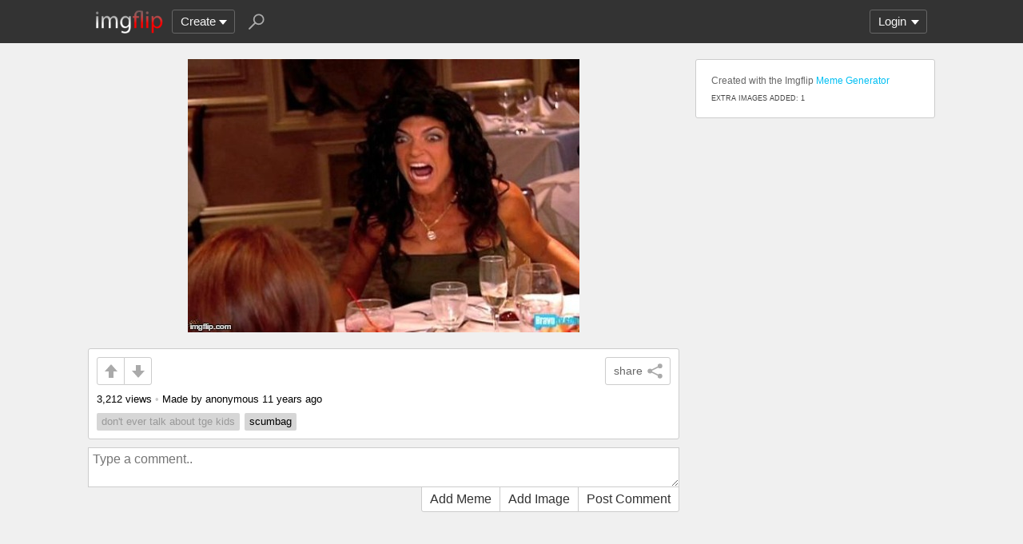

--- FILE ---
content_type: text/html; charset=utf-8
request_url: https://imgflip.com/i/esbb5
body_size: 3700
content:
<!DOCTYPE html>

<head>

<meta http-equiv="Content-Type" content="text/html; charset=utf-8"/>
<meta name="viewport" content="width=device-width, initial-scale=1">

<script>
img={"id":24835649,"uid":0,"author_pro":false,"type":"jpg","generator":"meme","submitted":false,"featured":false,"can_submit":true,"stream_mod_uids":[],"stream_name":""};a=new XMLHttpRequest();
a.onload=function(){I=JSON.parse(this.responseText);if(window.initData)initData();};
a.open('get','/ajax_get_le_data?i=24835649',true);
a.send();
</script>

<script async src="https://www.googletagmanager.com/gtag/js?id=G-DCRTFFEBRL"></script>
<script>
	window.dataLayer = window.dataLayer || [];
	function gtag(){dataLayer.push(arguments);}
	gtag('js', new Date());
	gtag('config', 'G-DCRTFFEBRL');
	gtag('set', 'user_properties', {
		app_type: (typeof window.matchMedia !== 'undefined' && window.matchMedia('(display-mode: standalone)').matches) ? 'standalone' : 'web'
	});
	gtag('config', 'G-X8YQQMPY4Q', {send_page_view: false});
	window._pwGA4PageviewId = ''.concat(Date.now());
	gtag('event', 'ramp_js', {
		send_to: 'G-X8YQQMPY4Q',
		pageview_id: window._pwGA4PageviewId
	});
</script>
<script>
version=1426;
spriteNum=4972;
IMAGE_DOMAIN='//i.imgflip.com/';
mm=0;
</script>

<style>
.i-banner{width:320px;height:50px;display:block;margin:0 auto;overflow:hidden;}
@media(min-width:500px){.i-banner{width:468px;height:60px;}}
@media(min-width:760px){.i-banner{width:728px;height:90px;}}
</style>
<link rel="icon" href="/favicon.ico?b"/>
<link rel="icon" sizes="96x96" href="/imgflip-icon-96.png"/>
<link rel="icon" sizes="180x180" href="/apple-touch-icon.png?c"/>
<link rel="apple-touch-icon" href="/apple-touch-icon.png?c"/>
<meta name="apple-mobile-web-app-capable" content="yes">
<meta name="apple-mobile-web-app-status-bar-style" content="black">
<meta name="apple-mobile-web-app-title" content="Imgflip">
<meta name="theme-color" content="#333"/>
<link rel="manifest" href="/manifest.json">
<link rel='stylesheet' href='//s.imgflip.com/v1426/style.css' media='screen'/>
<link rel='stylesheet' href='//s.imgflip.com/v1426/flip.css' media='screen'/><link rel='stylesheet' href='//s.imgflip.com/v1426/m.css' media='screen'/><link rel='stylesheet' href='//s.imgflip.com/v1426/ImageCropper.css' media='screen'/><link rel='stylesheet' href='//s.imgflip.com/v1426/pro.css' media='screen'/>
<title>Image tagged in don&#039;t ever talk about tge kids,scumbag - Imgflip</title>

<meta name="description" content="An image tagged don&#039;t ever talk about tge kids,scumbag"/>
<meta property="og:site_name" content="Imgflip"/>
<meta property="og:title" content="Image tagged in don&#039;t ever talk about tge kids,scumbag"/>
<meta property="og:url" content="https://i.imgflip.com/esbb5.jpg"/>
<meta property="og:type" content="website"/>
<meta property="og:image" content="https://i.imgflip.com/esbb5.jpg"/>
<meta property="og:image:width" content="490"/>
<meta property="og:image:height" content="342"/>

<meta name="twitter:card" content="photo"/>
<meta name="twitter:site" content="@imgflip"/>
<meta name="twitter:title" content="Image tagged in don&#039;t ever talk about tge kids,scumbag"/>
<meta name="twitter:image" content="https://i.imgflip.com/esbb5.jpg"/>
<meta name="twitter:url" content="https://imgflip.com/i/esbb5"/>


</head>

<body class="fixed-header">
<script>
	var dm = document.cookie.match(/(^|;\s?)dm=([^;]+)/);
	dm = dm ? dm[2] : '';
	if (dm === '1' || (dm === '' && window.matchMedia && window.matchMedia('(prefers-color-scheme: dark)').matches)) {
		document.body.className += ' darkmode';
	}
</script>

<div id="panel-back">

	<div id="panel">
		<div id="nt-nots-mini" class="darkmode"></div>
		<a class="nav" href="/">
			<img id="logo" alt="Imgflip Logo" src="/imgflip_white_96.png">
			<img id="logo-icon" alt="Imgflip Logo Icon" src="/imgflip-icon-transparent-192.svg">
		</a>

		<div class="nav menu-wrap" id="nav-make">
			<div id="nav-make-inner" class="menu-btn nosel down-arrow">Create</div>
			<div id="make-list" class="menu">
				<a class="make-item" href="/memegenerator" title="Meme Generator">
					<svg width=30 height=30 class="make-icon make-icon-meme">
						<g transform="scale(.3)">
							<path d="M 20 0 l 30 50 l -50 -10 l 0 -40 z"/>
							<path d="M 60 0 l 40 0 l -50 50 z"/>
							<path d="M 100 60 l 0 40 l -20 0 l -30 -50 z"/>
							<path d="M 40 100 l -40 0 l 50 -50 z"/>
						</g>
					</svg>
					Make a Meme
				</a>
				<a class="make-item" href="/gif-maker" title="Animated GIF Maker (from video, youtube, images, etc.)">
					<svg class="make-icon make-icon-gif">
						<g transform="scale(.3)">
							<rect width=66 height=66 x=31 y=3 />
							<rect width=66 height=66 x=17 y=17 />
							<rect width=66 height=66 x=3 y=31 />
							<path d="M 24 50 l 25 14 l -25 14 z"/>
						</g>
					</svg>
					Make a GIF or Short Video
				</a>
				<a class="make-item" href="/memetemplates" title="Popular Blank Meme Templates">
					<div class="make-icon make-icon-meme-templates"></div>
					Meme Templates
				</a>
				<a class="make-item" href="/gif-templates" title="Popular Blank GIF Templates">
					<svg class="make-icon make-icon-gif-templates" viewBox="0 0 30 30">
						<g transform="scale(.3)">
							<path d="M 35 30 l 34 20 l -34 20 z"/>
						</g>
					</svg>
					GIF Templates
				</a>
			</div>
		</div>

		<div class="nav menu-wrap" id="u-menu-wrap">
			<div id="u-menu-btn" class="menu-btn nosel down-arrow">
				<span id="u-long"></span>
			</div>
			<div id="u-menu" class="menu"></div>
		</div>

		<div id="nt-count" class="display-none"></div>

		<svg width=30 height=30 id="panel-search-icon" class="s-icon" viewBox="0 0 100 100">
			<path d="M 20 80 l 25 -25"/>
			<circle r=20 cx=59 cy=41 />
		</svg>

		<div class="clear"></div>
	</div>

	<div id="panel-search-back" class="hidden">
		<div id="panel-search">
			<form class="s-form" action="/search" method="get">
				<input id="panel-search-input" name="q" type="text" placeholder="Search memes, gifs, tags, users" autocomplete="off" autocapitalize="off" autocorrect="off"/>
			</form>
			<button type="button" class="s-submit l but">
				<svg width=26 height=26 class="s-icon" viewBox="0 0 100 100">
					<path d="M 20 80 l 25 -25"/>
					<circle r=20 cx=59 cy=41 />
				</svg>
			</button>
		</div>
	</div>

	<div id="panel-offline-msg" class="display-none"></div>
</div>

<div id="page" class="img-page">

	<div id="img-primary">
		<div id="img-main">
						<div id="img-wrap-wrap-wrap-lol">
				<div id="img-wrap-wrap" style="width:490px">
					<div id="img-wrap" class="pause-wrap" style="padding-bottom:69.795918367347%">
												<img id="im" src='//i.imgflip.com/esbb5.jpg' alt="image tagged in don&#039;t ever talk about tge kids,scumbag | made w/ Imgflip meme maker"/>
											</div>
				</div>
			</div>

			<div id="img-panel" class="ibox">
				<div id="img-panel-top" class="clearfix">
					<div class="img-vote-wrap">
						<button type="button" class="but img-up -up"></button
						><button type="button" class="but img-down -down"></button>
					</div>
																				<button type="button" class="img-share shr-open-btn but" data-id="esbb5" data-ext="jpg"
						 data-title="Image tagged in don&#039;t ever talk about tge kids,scumbag" data-generator="meme"
						 data-w="490" data-h="342"
						>share<svg class='img-share-icon' viewBox='0 0 100 100'><path d='M80 20l-60 30l60 30'/><circle r=14 cx=80 cy=20 /><circle r=14 cx=20 cy=50 /><circle r=14 cx=80 cy=80 /></svg>
					</button>
									</div>
				<div class="img-info">
										<span class="img-views">3,212 views</span>
										<span class="dot-sep">•</span>
										<span class="img-author">Made by anonymous <span class="img-date-info">11 years ago</span></span>
									</div>
				<div class="img-tags"><div class='img-tag-unlinked img-tag'>don&#039;t ever talk about tge kids</div><a class='img-tag' href='/tag/scumbag'>scumbag</a></div>
			</div>
					</div>

				<div id="c-area">
			<div id="c-new-main" class="c-new-wrap">
				<textarea class="c-new-text" placeholder="Type a comment.." maxlength="2500"></textarea>
				<div class="c-new-btn-wrap">
					<button type="button" class="c-meme-btn l but">Add Meme</button
					><button type="button" class="c-add-img-btn l but">Add Image</button
					><button type="button" class="c-add-btn l but">Post Comment</button>
				</div>
			</div>
						<div id="img-coms"></div>
			<div id="c-more-btn" class="lb but display-none">Show More Comments</div>
		</div>
			</div>

	<div id="img-secondary">

		
		<div class="img-pane ibox">
			
						<div id="img-source">Created with the Imgflip <a href='/memegenerator'>Meme Generator</a></div>
			
						<div class="img-added-imgs-msg">
				EXTRA IMAGES ADDED: 1							</div>
								</div>

	</div>

	<div class="clear"></div>
</div>

<script>
	sfw=0;
</script>

<div id="footer">
	<div id="footer-nav">
		<a href="/pro?from=footer">Imgflip Pro</a>
		<a href="/gif-maker">GIF Maker</a>
		<a href="/memegenerator">Meme Generator</a>
		<a href="/memetemplates">Blank Meme Templates</a>
		<a href="/gif-templates">GIF Templates</a>
		<a href="/chart-maker">Chart Maker</a>
		<a href="/demotivational-maker">Demotivational Maker</a>
		<a href="/image-resizer">Image Resizer</a>
		<a href="/about">About</a>
		<a href="/privacy">Privacy</a>
		<a href="/terms">Terms</a>
		<a href="/api">API</a>
		<a href="/slack">Slack App</a>
		<a href="/request_removal">Request Image Removal</a>
		<span id="do-not-sell-btn" class="qc-ccpa-persistent-link"></span>
	</div>
	<div id="findUs">
		<a id="on-fb" href="https://www.facebook.com/imgflip">Facebook</a>
		<a id="on-tw" href="https://twitter.com/imgflip">Twitter</a>
		<a id="on-android" href="https://play.google.com/store/apps/details?id=com.imgflip.twa">Android App</a>
		<a id="on-chrome" href="https://chrome.google.com/webstore/detail/imgflip-quick-create/ipdbhnffahpohpdkcelabahpmlheidff">Chrome Extension</a>
	</div>
	<div id="footline">
		Empowering creativity on teh interwebz
		<br/>Imgflip LLC 2026		<br/><a id="hiring-link" href="/careers">Are you a web developer?</a>
	</div>

	</div>

<script src="https://s.imgflip.com/jq.js"></script>

<script crossorigin='anonymous' src='//s.imgflip.com/v1426/common.js'></script>
<script crossorigin='anonymous' src='//s.imgflip.com/v1426/m.js'></script><script async crossorigin='anonymous' src='//s.imgflip.com/v1426/ImageCropper.js'></script><script async crossorigin='anonymous' src='//s.imgflip.com/v1426/Slider.js'></script><script async crossorigin='anonymous' src='//s.imgflip.com/v1426/pro.js'></script>
<script>
	gifVideoIids = [];
	initFlip();
</script>

<script defer src="https://static.cloudflareinsights.com/beacon.min.js/vcd15cbe7772f49c399c6a5babf22c1241717689176015" integrity="sha512-ZpsOmlRQV6y907TI0dKBHq9Md29nnaEIPlkf84rnaERnq6zvWvPUqr2ft8M1aS28oN72PdrCzSjY4U6VaAw1EQ==" data-cf-beacon='{"rayId":"9c1487cbac66cac0","version":"2025.9.1","serverTiming":{"name":{"cfExtPri":true,"cfEdge":true,"cfOrigin":true,"cfL4":true,"cfSpeedBrain":true,"cfCacheStatus":true}},"token":"536a0d68222b4b1eb170795691f8cec4","b":1}' crossorigin="anonymous"></script>
</body>

--- FILE ---
content_type: text/css
request_url: https://s.imgflip.com/v1426/ImageCropper.css
body_size: 343
content:
.icrop-wrap {
	position: relative;
}
.icrop-clip-canv, .icrop-preview-canv {
	display: block;
}
.icrop-clip-canv, .icrop-bg {
	position: absolute;
	top: 0;
	left: 0;
}
.icrop-bg {
	background: #000;
	opacity: .5;
	filter: alpha(opacity=50);
}
.icrop-clip-wrap {
	position: absolute;
	top: 0;
	left: 0;
	width: 100%;
	height: 100%;
	overflow: hidden;
}
.icrop-clip-canv {
	position: absolute;
	top: 0;
	left: 0;
}
.icrop-box {
	position: absolute;
	top: 0;
	left: 0;
	width: 0;
	height: 0;
	display: none;
	cursor: move;
	border: 1px dashed #0cf;
	touch-action: none; /* prevent mobile browsers from scrolling (except safari...) */
}
.icrop-transition {
	transition: top .5s, left .5s, width .5s, height .5s;
}
.notransition {
	-webkit-transition: none !important;
	-moz-transition: none !important;
	-o-transition: none !important;
	transition: none !important;
}
/*Dragger Style*/
.resize {
	position: absolute;
	z-index: 3;
	width: 17px;
	height: 17px;
	background: #ccc;
	background: rgba(255, 255, 255, .6);
	border: 1px solid #333;
	border-radius: 2px;
}
.N {
	top: -10px;
	left: -10px;
}
.W {
	top: -10px;
	left: -10px;
}
.S {
	left: -10px;
	bottom: -10px;
}
.E {
	right: -10px;
	top: -10px;
}
.N, .S {
	cursor: ns-resize;
}
.E, .W {
	cursor: ew-resize;
}
.NW, .SE {
	cursor: nw-resize;
}
.NE, .SW {
	cursor: ne-resize;
}
.NW, .NE {
	top: -10px;
}
.SE, .SW {
	bottom: -10px;
}
.NW, .SW {
	left: -10px;
}
.NE, .SE {
	right: -10px;
}
.wrapN, .wrapS {
	position: absolute;
	left: 50%;
}
.wrapE, .wrapW {
	position: absolute;
	top: 50%;
}
.wrapN {
	top: 0;
}
.wrapS {
	bottom: 0;
}
.wrapE {
	right: 0;
}
.wrapW {
	left: 0;
}

--- FILE ---
content_type: application/javascript
request_url: https://s.imgflip.com/v1426/ImageCropper.js
body_size: 1668
content:
(function(Q){Q.ImageCropper=function(E,R,J){function F(a){K();x.show();x.addClass("notransition");l.addClass("notransition");x[0].offsetHeight;l[0].offsetHeight;x.removeClass("notransition");l.removeClass("notransition");x.addClass("icrop-transition");l.addClass("icrop-transition");a?C.setVals(a.x,a.y,a.w,a.h):C.setVals(0,0,l.width(),l.height());clearTimeout(L);L=setTimeout(function(){x.removeClass("icrop-transition");l.removeClass("icrop-transition")},1E3)}function G(){var a=Math.min(R,z.width());
if(t/u>a/J)var b=a/t*u;else b=J,a=b/u*t;v.css({width:a,height:b});l.css({width:a,height:b});v[0].width=t;v[0].height=u;l[0].width=t;l[0].height=u;M(v[0],N,h,m);M(l[0],S,h,m);K()}function M(a,b,c,d){b.clearRect(0,0,a.width,a.height);b.translate(a.width/2,a.height/2);var e=90===d||270===d;b.scale(A&&!e||B&&e?-1:1,B&&!e||A&&e?-1:1);0<d?(b.rotate(d/180*Math.PI),180===d?(b.translate(-a.width/2,-a.height/2),b.drawImage(c,0,0,a.width,a.height),b.translate(a.width/2,a.height/2)):(b.translate(-a.height/2,
-a.width/2),b.drawImage(c,0,0,a.height,a.width),b.translate(a.height/2,a.width/2)),b.rotate(-d/180*Math.PI)):b.drawImage(c,-a.width/2,-a.height/2,a.width,a.height);b.scale(1,1);b.translate(-a.width/2,-a.height/2)}function K(){T.height(v.height()).width(v.width())}function w(a,b,c,d){b=b*d+c;return{r:a[4*b],g:a[4*b+1],b:a[4*b+2],a:a[4*b+3]}}function D(a,b){return(a.r-b.r)*(a.r-b.r)+(a.g-b.g)*(a.g-b.g)+(a.b-b.b)*(a.b-b.b)+(a.a-b.a)*(a.a-b.a)}E=$(E);var z=$('<div class="icrop-wrap"><canvas class="icrop-preview-canv"></canvas><div class="icrop-bg"></div><div class="icrop-box"><div class="icrop-clip-wrap"><canvas class="icrop-clip-canv"></canvas></div></div></div>'),
x=z.find(".icrop-box"),T=z.find(".icrop-bg"),v=z.find(".icrop-preview-canv"),l=z.find(".icrop-clip-canv");E.html(z);var H,k=this,t,u,m=0,B=!1,A=!1,h=new Image,O="",I=0,P="",C=new Dragger(x,l,function(a,b,c,d){a=parseInt(a);b=parseInt(b);l.css({left:-a,top:-b});H&&H()}),N=v[0].getContext("2d"),S=l[0].getContext("2d");k.getFilename=function(){return O};k.getTemplateId=function(){return I};k.setTemplateId=function(a){I=~~a};k.getOriginalImg=function(){return h};k.getOriginalUrl=function(){return P};
k.setMoveCallback=function(a){H=a};k.setSrc=function(a,b,c,d){m=0;A=B=!1;$(h).off("load").on("load",function(){t=h.naturalWidth;u=h.naturalHeight;G();F()});h.src=a;O=b;I=~~c;P=d||""};k.getFinalDataUrl=function(a,b,c,d){var e=k.getVals();e=0!==e.x||0!==e.y||e.w!==h.naturalWidth||e.h!==h.naturalHeight||0!==m||B||A?!0:!1;if(!e&&"data:"===h.src.substr(0,5)&&!c)return h.src;c=k.getVals();e=d?c.w*d:c.w;d=d?c.h*d:c.h;var g=$("<canvas>").attr({width:e,height:d});g[0].getContext("2d").drawImage(v[0],c.x,c.y,
c.w,c.h,0,0,e,d);return b?g[0].toDataURL(a,b):g[0].toDataURL(a)};k.setVals=function(a){var b=l.width()/(90===m||270===m?h.naturalHeight:h.naturalWidth),c=l.height()/(90===m||270===m?h.naturalWidth:h.naturalHeight);F({x:a.x*b,y:a.y*c,w:a.w*b,h:a.h*c})};k.getVals=function(){var a=(90===m||270===m?h.naturalHeight:h.naturalWidth)/l.width(),b=(90===m||270===m?h.naturalWidth:h.naturalHeight)/l.height(),c=C.getVals();return{x:Math.round(c.x*a),y:Math.round(c.y*b),w:Math.round(c.w*a),h:Math.round(c.h*b)}};
k.constrainVals=function(){C.constrainVals()};k.getRotation=function(){return m};k.autoCrop=function(a){var b=k.setVals;var c=t,d=u,e=N.getImageData(0,0,c,d).data,g=[w(e,c,0,0),w(e,c,c-1,0),w(e,c,c-1,e.length/4/c-1),w(e,c,0,e.length/4/c-1)];var q={};for(var f=0;f<g.length;f++){var r=g[f].r+","+g[f].b+","+g[f].g+","+g[f].a;q[r]=q[r]?q[r]+1:1}g=0;f="";for(var p in q)q.hasOwnProperty(p)&&q[p]>g&&(g=q[p],f=p);f=f.split(",");q=f={r:f[0],g:f[1],b:f[2],a:f[3]};g=0;f=c;r=d;p=0;b:for(;p<c;p++){for(var n=g;n<
d;n++){var y=D(q,w(e,c,p,n));if(1024<y)break b}f--}g=0;b:for(;g<d;g++){for(n=p;n<c;n++)if(y=D(q,w(e,c,n,g)),1024<y)break b;r--}f;b:for(;0<f;f--)for(n=g;n<g+r;n++)if(y=D(q,w(e,c,p+f,n)),1024<y)break b;r;b:for(;0<r;r--)for(n=p;n<p+f;n++)if(y=D(q,w(e,c,n,g+r)),1024<y)break b;a=0===f||0===r?{x:0,y:0,w:c,h:d}:{x:Math.max(0,p-a),y:Math.max(0,g-a),w:Math.max(0,Math.min(c,f+2*a)),h:Math.max(0,Math.min(d,r+2*a))};b.call(k,a)};k.rotateClockwise=function(){m=270===m?0:m+90;var a=t;t=u;u=a;G();F()};k.flipHorizontal=
function(){90===m||270===m?B=!B:A=!A;G()};var L}})(window);


--- FILE ---
content_type: application/javascript
request_url: https://s.imgflip.com/v1426/Slider.js
body_size: 673
content:
function Slider(r,l,J,e){function z(a){if(g)for(var b=0;b<g;b++)if(a<=h[b]){var f=h[b-1];return(b-1+(a-f)/(h[b]-f))/(g-1)}return(a-k)/(m-k)}function t(a,b){a=parseFloat(a||n.val());c=a<k?0:a>m?1:z(a);d.css("left",100*c+"%");A(a,b)}function A(a,b){if(K){var f=p?d:B,D=parseFloat((p?C:d)[0].style.left);w.css({left:D+"%",width:parseFloat(f[0].style.left)-D+"%"})}E&&!b&&E(a);F&&G.text(a)}function H(a){a.preventDefault();a=c+(a.clientX-x)/y;p&&p.left()>a?a=p.left():v&&v.left()<a?a=v.left():0>a?a=0:1<a&&
(a=1);if(a!==c){x+=(a-c)*y;c=a;d.css("left",100*c+"%");a=c;if(g){var b=a*(g-1)>>0,f=h[b];a=(f+(a-b/(g-1))*(g-1)*((h[b+1]||m)-f)).toFixed(1/u/10>>0)}else a=parseFloat((Math.round((a*(m-k)+k)/u)*u).toFixed(Math.log(1/u)/Math.log(10)>>0));n.val(a);A(a)}}function I(){$("body").removeClass("nosel");$(document).off("vmousemove",H).off("vmouseup",I)}e=e||{};l=$(l);var n=$(r),k=e.min||0,m=e.max||100;r=r?n.val():e.val;var F=e.showVal,u=e.step||1,E=e.update,K=e.fill,h=e.percentiles||[],g=h.length;g&&(k=h[0],
m=h[g-1]);var d=$("<div/>",{"class":"mark m"+J}),G=$('<div class="slide-val">').appendTo(d);F&&G.text(r);var x,p,v,C,B,c=z(r),y;if(l.hasClass("slider")){var q=l.find(".slide-bar");q.append(d);var w=l.find(".fill")}else w=$('<div class="fill">'),l.addClass("slider"),q=$("<div/>",{"class":"slide-bar",width:"100%"}),q.append(w).append(d),l.append(q);d.css("left",100*c+"%");this.min=function(a){a&&(k=a,t());return k};this.max=function(a){a&&(m=a,t());return m};this.$marker=function(){return d};this.leftBound=
function(a){p=a;C=a.$marker()};this.rightBound=function(a){v=a;B=a.$marker()};this.left=function(){return c};this.set=function(a,b){var f=Math.log(1/u)/Math.log(10)>>0;a=Math.round(a*Math.pow(10,f))/Math.pow(10,f);n.val(a);t(a,b)};this.get=function(){return n.val()};this.setBG=function(a){q.css("background",a)};this.update=t;n.change(function(){t()});d.on("vmousedown",function(a){y=q.width();c=parseFloat(d[0].style.left)/100;x=a.clientX;$("body").addClass("nosel");cancelEvent(a);$(document).on("vmousemove",
H).on("vmouseup",I)})};


--- FILE ---
content_type: application/javascript
request_url: https://s.imgflip.com/v1426/pro.js
body_size: 5014
content:
var $jscomp=$jscomp||{};$jscomp.scope={};$jscomp.createTemplateTagFirstArg=function(a){return a.raw=a};$jscomp.createTemplateTagFirstArgWithRaw=function(a,b){a.raw=b;return a};$jscomp.ASSUME_ES5=!1;$jscomp.ASSUME_NO_NATIVE_MAP=!1;$jscomp.ASSUME_NO_NATIVE_SET=!1;$jscomp.SIMPLE_FROUND_POLYFILL=!1;$jscomp.ISOLATE_POLYFILLS=!1;$jscomp.FORCE_POLYFILL_PROMISE=!1;$jscomp.FORCE_POLYFILL_PROMISE_WHEN_NO_UNHANDLED_REJECTION=!1;
$jscomp.defineProperty=$jscomp.ASSUME_ES5||"function"==typeof Object.defineProperties?Object.defineProperty:function(a,b,c){if(a==Array.prototype||a==Object.prototype)return a;a[b]=c.value;return a};$jscomp.getGlobal=function(a){a=["object"==typeof globalThis&&globalThis,a,"object"==typeof window&&window,"object"==typeof self&&self,"object"==typeof global&&global];for(var b=0;b<a.length;++b){var c=a[b];if(c&&c.Math==Math)return c}throw Error("Cannot find global object");};$jscomp.global=$jscomp.getGlobal(this);
$jscomp.IS_SYMBOL_NATIVE="function"===typeof Symbol&&"symbol"===typeof Symbol("x");$jscomp.TRUST_ES6_POLYFILLS=!$jscomp.ISOLATE_POLYFILLS||$jscomp.IS_SYMBOL_NATIVE;$jscomp.polyfills={};$jscomp.propertyToPolyfillSymbol={};$jscomp.POLYFILL_PREFIX="$jscp$";var $jscomp$lookupPolyfilledValue=function(a,b,c){if(!c||null!=a){c=$jscomp.propertyToPolyfillSymbol[b];if(null==c)return a[b];c=a[c];return void 0!==c?c:a[b]}};
$jscomp.polyfill=function(a,b,c,d){b&&($jscomp.ISOLATE_POLYFILLS?$jscomp.polyfillIsolated(a,b,c,d):$jscomp.polyfillUnisolated(a,b,c,d))};$jscomp.polyfillUnisolated=function(a,b,c,d){c=$jscomp.global;a=a.split(".");for(d=0;d<a.length-1;d++){var e=a[d];if(!(e in c))return;c=c[e]}a=a[a.length-1];d=c[a];b=b(d);b!=d&&null!=b&&$jscomp.defineProperty(c,a,{configurable:!0,writable:!0,value:b})};
$jscomp.polyfillIsolated=function(a,b,c,d){var e=a.split(".");a=1===e.length;d=e[0];d=!a&&d in $jscomp.polyfills?$jscomp.polyfills:$jscomp.global;for(var m=0;m<e.length-1;m++){var p=e[m];if(!(p in d))return;d=d[p]}e=e[e.length-1];c=$jscomp.IS_SYMBOL_NATIVE&&"es6"===c?d[e]:null;b=b(c);null!=b&&(a?$jscomp.defineProperty($jscomp.polyfills,e,{configurable:!0,writable:!0,value:b}):b!==c&&(void 0===$jscomp.propertyToPolyfillSymbol[e]&&(c=1E9*Math.random()>>>0,$jscomp.propertyToPolyfillSymbol[e]=$jscomp.IS_SYMBOL_NATIVE?
$jscomp.global.Symbol(e):$jscomp.POLYFILL_PREFIX+c+"$"+e),$jscomp.defineProperty(d,$jscomp.propertyToPolyfillSymbol[e],{configurable:!0,writable:!0,value:b})))};$jscomp.underscoreProtoCanBeSet=function(){var a={a:!0},b={};try{return b.__proto__=a,b.a}catch(c){}return!1};
$jscomp.setPrototypeOf=$jscomp.TRUST_ES6_POLYFILLS&&"function"==typeof Object.setPrototypeOf?Object.setPrototypeOf:$jscomp.underscoreProtoCanBeSet()?function(a,b){a.__proto__=b;if(a.__proto__!==b)throw new TypeError(a+" is not extensible");return a}:null;$jscomp.arrayIteratorImpl=function(a){var b=0;return function(){return b<a.length?{done:!1,value:a[b++]}:{done:!0}}};$jscomp.arrayIterator=function(a){return{next:$jscomp.arrayIteratorImpl(a)}};
$jscomp.makeIterator=function(a){var b="undefined"!=typeof Symbol&&Symbol.iterator&&a[Symbol.iterator];if(b)return b.call(a);if("number"==typeof a.length)return $jscomp.arrayIterator(a);throw Error(String(a)+" is not an iterable or ArrayLike");};$jscomp.generator={};$jscomp.generator.ensureIteratorResultIsObject_=function(a){if(!(a instanceof Object))throw new TypeError("Iterator result "+a+" is not an object");};
$jscomp.generator.Context=function(){this.isRunning_=!1;this.yieldAllIterator_=null;this.yieldResult=void 0;this.nextAddress=1;this.finallyAddress_=this.catchAddress_=0;this.finallyContexts_=this.abruptCompletion_=null};$jscomp.generator.Context.prototype.start_=function(){if(this.isRunning_)throw new TypeError("Generator is already running");this.isRunning_=!0};$jscomp.generator.Context.prototype.stop_=function(){this.isRunning_=!1};
$jscomp.generator.Context.prototype.jumpToErrorHandler_=function(){this.nextAddress=this.catchAddress_||this.finallyAddress_};$jscomp.generator.Context.prototype.next_=function(a){this.yieldResult=a};$jscomp.generator.Context.prototype.throw_=function(a){this.abruptCompletion_={exception:a,isException:!0};this.jumpToErrorHandler_()};$jscomp.generator.Context.prototype["return"]=function(a){this.abruptCompletion_={"return":a};this.nextAddress=this.finallyAddress_};
$jscomp.generator.Context.prototype.jumpThroughFinallyBlocks=function(a){this.abruptCompletion_={jumpTo:a};this.nextAddress=this.finallyAddress_};$jscomp.generator.Context.prototype.yield=function(a,b){this.nextAddress=b;return{value:a}};$jscomp.generator.Context.prototype.yieldAll=function(a,b){var c=$jscomp.makeIterator(a),d=c.next();$jscomp.generator.ensureIteratorResultIsObject_(d);if(d.done)this.yieldResult=d.value,this.nextAddress=b;else return this.yieldAllIterator_=c,this.yield(d.value,b)};
$jscomp.generator.Context.prototype.jumpTo=function(a){this.nextAddress=a};$jscomp.generator.Context.prototype.jumpToEnd=function(){this.nextAddress=0};$jscomp.generator.Context.prototype.setCatchFinallyBlocks=function(a,b){this.catchAddress_=a;void 0!=b&&(this.finallyAddress_=b)};$jscomp.generator.Context.prototype.setFinallyBlock=function(a){this.catchAddress_=0;this.finallyAddress_=a||0};$jscomp.generator.Context.prototype.leaveTryBlock=function(a,b){this.nextAddress=a;this.catchAddress_=b||0};
$jscomp.generator.Context.prototype.enterCatchBlock=function(a){this.catchAddress_=a||0;a=this.abruptCompletion_.exception;this.abruptCompletion_=null;return a};$jscomp.generator.Context.prototype.enterFinallyBlock=function(a,b,c){c?this.finallyContexts_[c]=this.abruptCompletion_:this.finallyContexts_=[this.abruptCompletion_];this.catchAddress_=a||0;this.finallyAddress_=b||0};
$jscomp.generator.Context.prototype.leaveFinallyBlock=function(a,b){var c=this.finallyContexts_.splice(b||0)[0];if(c=this.abruptCompletion_=this.abruptCompletion_||c){if(c.isException)return this.jumpToErrorHandler_();void 0!=c.jumpTo&&this.finallyAddress_<c.jumpTo?(this.nextAddress=c.jumpTo,this.abruptCompletion_=null):this.nextAddress=this.finallyAddress_}else this.nextAddress=a};$jscomp.generator.Context.prototype.forIn=function(a){return new $jscomp.generator.Context.PropertyIterator(a)};
$jscomp.generator.Context.PropertyIterator=function(a){this.object_=a;this.properties_=[];for(var b in a)this.properties_.push(b);this.properties_.reverse()};$jscomp.generator.Context.PropertyIterator.prototype.getNext=function(){for(;0<this.properties_.length;){var a=this.properties_.pop();if(a in this.object_)return a}return null};$jscomp.generator.Engine_=function(a){this.context_=new $jscomp.generator.Context;this.program_=a};
$jscomp.generator.Engine_.prototype.next_=function(a){this.context_.start_();if(this.context_.yieldAllIterator_)return this.yieldAllStep_(this.context_.yieldAllIterator_.next,a,this.context_.next_);this.context_.next_(a);return this.nextStep_()};
$jscomp.generator.Engine_.prototype.return_=function(a){this.context_.start_();var b=this.context_.yieldAllIterator_;if(b)return this.yieldAllStep_("return"in b?b["return"]:function(c){return{value:c,done:!0}},a,this.context_["return"]);this.context_["return"](a);return this.nextStep_()};
$jscomp.generator.Engine_.prototype.throw_=function(a){this.context_.start_();if(this.context_.yieldAllIterator_)return this.yieldAllStep_(this.context_.yieldAllIterator_["throw"],a,this.context_.next_);this.context_.throw_(a);return this.nextStep_()};
$jscomp.generator.Engine_.prototype.yieldAllStep_=function(a,b,c){try{var d=a.call(this.context_.yieldAllIterator_,b);$jscomp.generator.ensureIteratorResultIsObject_(d);if(!d.done)return this.context_.stop_(),d;var e=d.value}catch(m){return this.context_.yieldAllIterator_=null,this.context_.throw_(m),this.nextStep_()}this.context_.yieldAllIterator_=null;c.call(this.context_,e);return this.nextStep_()};
$jscomp.generator.Engine_.prototype.nextStep_=function(){for(;this.context_.nextAddress;)try{var a=this.program_(this.context_);if(a)return this.context_.stop_(),{value:a.value,done:!1}}catch(b){this.context_.yieldResult=void 0,this.context_.throw_(b)}this.context_.stop_();if(this.context_.abruptCompletion_){a=this.context_.abruptCompletion_;this.context_.abruptCompletion_=null;if(a.isException)throw a.exception;return{value:a["return"],done:!0}}return{value:void 0,done:!0}};
$jscomp.generator.Generator_=function(a){this.next=function(b){return a.next_(b)};this["throw"]=function(b){return a.throw_(b)};this["return"]=function(b){return a.return_(b)};this[Symbol.iterator]=function(){return this}};$jscomp.generator.createGenerator=function(a,b){var c=new $jscomp.generator.Generator_(new $jscomp.generator.Engine_(b));$jscomp.setPrototypeOf&&a.prototype&&$jscomp.setPrototypeOf(c,a.prototype);return c};
$jscomp.asyncExecutePromiseGenerator=function(a){function b(d){return a.next(d)}function c(d){return a["throw"](d)}return new Promise(function(d,e){function m(p){p.done?d(p.value):Promise.resolve(p.value).then(b,c).then(m,e)}m(a.next())})};$jscomp.asyncExecutePromiseGeneratorFunction=function(a){return $jscomp.asyncExecutePromiseGenerator(a())};$jscomp.asyncExecutePromiseGeneratorProgram=function(a){return $jscomp.asyncExecutePromiseGenerator(new $jscomp.generator.Generator_(new $jscomp.generator.Engine_(a)))};
(function(){function a(g,n,q){I.user.id?(loading("Upgrading to "+c[g]),$.ajax({url:"/ajax_upgrade",type:"post",dataType:"json",data:{stripe_session_id:n},success:function(f){loading(!1);if(f.error)error_dialog(f.error);else{if(-1<location.href.indexOf("stripe_session")){var h=location.href.split(/[?&]stripe_session=/)[0];history.replaceState(null,"",h)}f=f.pro_type;if("pro"===f||"pro_basic"===f)I.user.pro_type=f;"pro"===f&&$(".pro-callout").remove();D(f,"Stripe Success");h='<div class="pro-success-popup"><p><b>Congratulations, '+
(esc(I.user.user)+"!</b></p>");"pro"===f?h+="<p>You've upgraded to Imgflip Pro! Enjoy your ad-free and watermark-free GIF & meme making!</p>":"pro_basic"===f?h+="<p>You've upgraded to Imgflip Pro Basic! Enjoy your ad-free and watermark-free meme generating!</p>":"api_premium"===f&&(h+="<p>You've upgraded to Imgflip API Premium! Enjoy your new API tools!</p>");h+="<p>Feel free to contact us at general@imgflip.com if you have any questions or comments.</p>";var w=location.pathname;"/pro"===w&&(h+='<a href="/gif-maker" class="b but">GIF Maker</a>');
if("/pro"===w||"/pro-basic"===w)h+='<a href="/memegenerator" class="b but">Meme Generator</a>';"api_premium"===f&&(h+='<a href="/api" class="b but">Go to API</a>');BOX.show({html:h+"</div>",w:400})}}})):showLogin("Payment successful. Log in or create an account to access your subscription.",{hideX:!0,noMaskClick:!0},function(){a(g,n)},!1,q)}function b(g){d&&(e&&(e.unmount(),e.destroy(),e=null),m.unmount(),m.destroy(),d=null,g.empty())}var c={pro:"Pro",pro_basic:"Pro Basic",api_premium:"API Premium"},
d,e,m,p={},E,A;window.initProBtn=function(g,n,q){B(g,n,q);I.user.id||g.find(".pro-login-msg")[0]||(g.find(".pro-pay-wrap").prepend('<div class="pro-login-msg">Have an account? <span class="a">Log in</span></div>'),g.find(".pro-login-msg .a").click(function(){showLogin("","",function(){$(".pro-login-msg").remove();p={};B(g,n,q)})}));var f=g.find(".pro-bill-yearly");f[0]&&!f.data("registered")&&(f.data("registered",!0),f.on("change",function(){var h=f.hasClass("checked");g.find(".pro-price-monthly").toggleClass("display-none",
h);g.find(".pro-price-yearly").toggleClass("display-none",!h);d&&B(g,n,q)}))};var B=window.initProCheckout=function(g,n,q){function f(){var u=p[y].split("_secret_")[0];history.replaceState(null,"",location.pathname+location.search+(location.search?"&":"?")+"stripe_session="+u+"&pro_type="+n+"&from_reload=1");b(h);D(n,"Stripe Pay Success no-redirect");setTimeout(function(){return a(n,u,J)},0);q&&q()}var h,w,K,y,L,J,r,C,x,F;return $jscomp.asyncExecutePromiseGeneratorProgram(function(u){if(1==u.nextAddress){h=
g.find(".pro-stripe-embed");w=g.find(".pro-bill-yearly").hasClass("checked");A=A||$.getScript("https://js.stripe.com/basil/stripe.js");if("resolved"!==A.state())return h.html('<div class="load"></div>'),A.then(function(){return B(g,n,q)}),u["return"]();b(h);K=Stripe("pk_live_6xZzt17AN4OiP5SW30T264Dy");y=n+":"+(w?"yearly":"monthly");L=function(){var l;return $jscomp.asyncExecutePromiseGeneratorProgram(function(k){if(1==k.nextAddress)return p[y]?k["return"](p[y]):k.yield($.ajax({url:"/ajax_create_checkout_session",
type:"post",dataType:"json",data:{pro_type:n,yearly:w?1:0,return_url:location.pathname}}),2);l=k.yieldResult;if(l.error)return error_dialog(l.error),k["return"](null);E=l.collect_email;p[y]=l.client_secret;return k["return"](l.client_secret)})};return u.yield(K.initCheckout({fetchClientSecret:L,elementsOptions:{appearance:{theme:$("body").hasClass("darkmode")?"night":"stripe"}}}),2)}d=u.yieldResult;d.on("change",function(l){var k=l.total.total.amount;x.find(".btn-text").text("Pay "+k);J=l.email});
h.html('<form>\n\t\t\t\t<div class="pro-stripe-express-checkout display-none"></div>\n\t\t\t\t<button type="button" class="pro-stripe-card-btn y but lrg">Pay with Card</button>\n\t\t\t\t<div class="pro-email-wrap display-none">\n\t\t\t\t\t<div class="form-label">Email</div>\n\t\t\t\t\t<input type="email" class="pro-stripe-email" value="'+esc(I.user.email||"")+'"'+(I.user.email?" disabled":"")+' placeholder="you@example.com"/>\n\t\t\t\t</div>\n\t\t\t\t<div class="pro-stripe-payment-form"/>\n\t\t\t\t<button type="submit" class="pro-pay-btn y but lrg display-none"><span class="btn-text">Pay</span></button>\n\t\t\t</form>');
r=h.find("form");C=r.find(".pro-stripe-email");x=r.find(".pro-pay-btn");F=r.find(".pro-stripe-card-btn");C.on("blur change",function(){var l;return $jscomp.asyncExecutePromiseGeneratorProgram(function(k){if(1==k.nextAddress)return k.yield(d.updateEmail(C.val()),2);l=k.yieldResult;"error"===l.type&&MSG(l.error.message,"red");k.jumpToEnd()})});r.on("submit",function(l){var k,z,v;return $jscomp.asyncExecutePromiseGeneratorProgram(function(t){switch(t.nextAddress){case 1:l.preventDefault();if(x.hasClass("load-wrap"))return t["return"]();
loadingEl(x,!0);if(!E){t.jumpTo(2);break}return t.yield(d.updateEmail(C.val()),3);case 3:if(k=t.yieldResult,"error"===k.type)return loadingEl(x,!1),MSG(k.error.message,"red"),t["return"]();case 2:return t.yield(d.confirm({redirect:"if_required"}),4);case 4:z=t.yieldResult,v=z.error,loadingEl(x,!1),v?error_dialog(v.message):f(),t.jumpToEnd()}})});F.on("click",function(){e||(e=d.createPaymentElement({layout:{type:"accordion",defaultCollapsed:!1}}),e.mount(r.find(".pro-stripe-payment-form")[0]),F.addClass("display-none"),
E&&r.find(".pro-email-wrap").removeClass("display-none"),x.removeClass("display-none"))});m=d.createExpressCheckoutElement({layout:{maxRows:2,maxColumns:2}});m.on("confirm",function(l){var k,z;return $jscomp.asyncExecutePromiseGeneratorProgram(function(v){if(1==v.nextAddress)return v.yield(d.confirm({expressCheckoutConfirmEvent:l,redirect:"if_required"}),2);k=v.yieldResult;(z=k.error)?error_dialog(z.message):f();v.jumpToEnd()})});m.on("ready",function(l){l.availablePaymentMethods&&r.find(".pro-stripe-express-checkout").removeClass("display-none")});
m.mount(r.find(".pro-stripe-express-checkout")[0]);u.jumpToEnd()})},D=window.proEvent=function(g,n){$.ajax({url:"/ajax_pro_action",type:"post",dataType:"json",data:{pro_type:g,uid:I.user.id,action:n,pathname:location.pathname}})},G=GET().stripe_session,H=GET().pro_type;if(G&&H){var M="auto"===G?"email":GET().from_reload?"reload":"redirect";D(H,"Stripe Pay Success "+M);a(H,G)}})();
